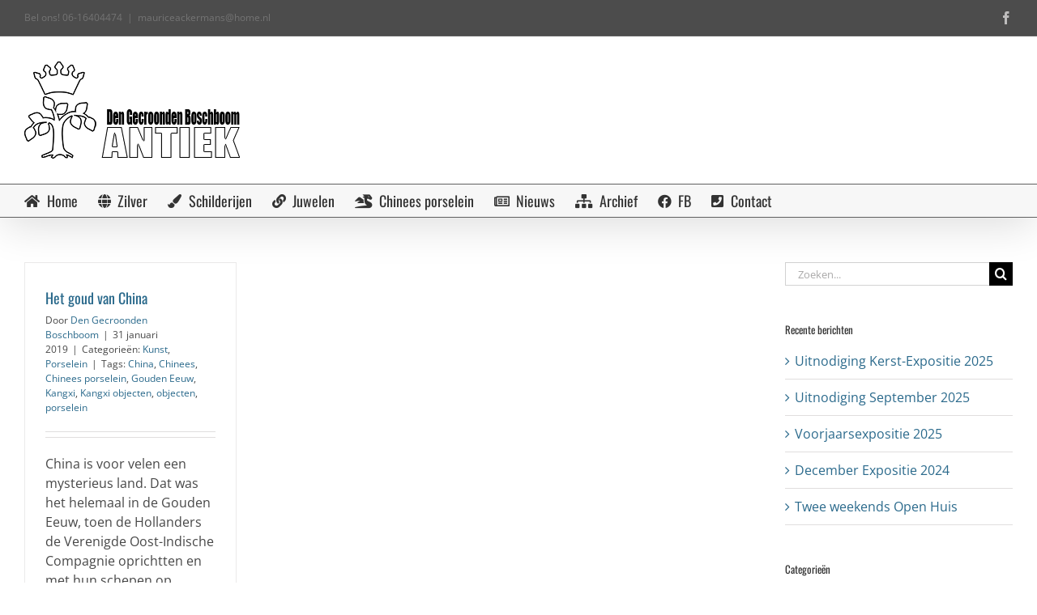

--- FILE ---
content_type: text/html; charset=UTF-8
request_url: https://antiek-boschboom.nl/tag/chinees/
body_size: 12580
content:
<!DOCTYPE html>
<html class="avada-html-layout-wide avada-html-header-position-top avada-html-is-archive avada-has-site-width-percent avada-is-100-percent-template avada-has-site-width-100-percent" lang="nl-NL" prefix="og: http://ogp.me/ns# fb: http://ogp.me/ns/fb#">
<head>
	<meta http-equiv="X-UA-Compatible" content="IE=edge" />
	<meta http-equiv="Content-Type" content="text/html; charset=utf-8"/>
	<meta name="viewport" content="width=device-width, initial-scale=1" />
	<meta name='robots' content='index, follow, max-image-preview:large, max-snippet:-1, max-video-preview:-1' />

	<!-- This site is optimized with the Yoast SEO plugin v26.8 - https://yoast.com/product/yoast-seo-wordpress/ -->
	<title>Chinees Archieven - Den Gecroonden Boschboom</title>
	<link rel="canonical" href="https://antiek-boschboom.nl/tag/chinees/" />
	<meta property="og:locale" content="nl_NL" />
	<meta property="og:type" content="article" />
	<meta property="og:title" content="Chinees Archieven - Den Gecroonden Boschboom" />
	<meta property="og:url" content="https://antiek-boschboom.nl/tag/chinees/" />
	<meta property="og:site_name" content="Den Gecroonden Boschboom" />
	<meta property="og:image" content="https://antiek-boschboom.nl/wp-content/uploads/2016/08/Antiek-Boschboom-Logo-220.png" />
	<meta property="og:image:width" content="532" />
	<meta property="og:image:height" content="240" />
	<meta property="og:image:type" content="image/png" />
	<meta name="twitter:card" content="summary_large_image" />
	<script type="application/ld+json" class="yoast-schema-graph">{"@context":"https://schema.org","@graph":[{"@type":"CollectionPage","@id":"https://antiek-boschboom.nl/tag/chinees/","url":"https://antiek-boschboom.nl/tag/chinees/","name":"Chinees Archieven - Den Gecroonden Boschboom","isPartOf":{"@id":"https://antiek-boschboom.nl/#website"},"primaryImageOfPage":{"@id":"https://antiek-boschboom.nl/tag/chinees/#primaryimage"},"image":{"@id":"https://antiek-boschboom.nl/tag/chinees/#primaryimage"},"thumbnailUrl":"https://antiek-boschboom.nl/wp-content/uploads/2016/08/antiek-boschboom-2016-001.jpg","breadcrumb":{"@id":"https://antiek-boschboom.nl/tag/chinees/#breadcrumb"},"inLanguage":"nl-NL"},{"@type":"ImageObject","inLanguage":"nl-NL","@id":"https://antiek-boschboom.nl/tag/chinees/#primaryimage","url":"https://antiek-boschboom.nl/wp-content/uploads/2016/08/antiek-boschboom-2016-001.jpg","contentUrl":"https://antiek-boschboom.nl/wp-content/uploads/2016/08/antiek-boschboom-2016-001.jpg","width":1280,"height":1059},{"@type":"BreadcrumbList","@id":"https://antiek-boschboom.nl/tag/chinees/#breadcrumb","itemListElement":[{"@type":"ListItem","position":1,"name":"Home","item":"https://antiek-boschboom.nl/"},{"@type":"ListItem","position":2,"name":"Chinees"}]},{"@type":"WebSite","@id":"https://antiek-boschboom.nl/#website","url":"https://antiek-boschboom.nl/","name":"Den Gecroonden Boschboom","description":"Den Gecroonden Boschboom Antiek","publisher":{"@id":"https://antiek-boschboom.nl/#organization"},"potentialAction":[{"@type":"SearchAction","target":{"@type":"EntryPoint","urlTemplate":"https://antiek-boschboom.nl/?s={search_term_string}"},"query-input":{"@type":"PropertyValueSpecification","valueRequired":true,"valueName":"search_term_string"}}],"inLanguage":"nl-NL"},{"@type":"Organization","@id":"https://antiek-boschboom.nl/#organization","name":"Den Gecroonden Boschboom Antiek","url":"https://antiek-boschboom.nl/","logo":{"@type":"ImageObject","inLanguage":"nl-NL","@id":"https://antiek-boschboom.nl/#/schema/logo/image/","url":"https://antiek-boschboom.nl/wp-content/uploads/2016/08/Antiek-Boschboom-Logo-220.png","contentUrl":"https://antiek-boschboom.nl/wp-content/uploads/2016/08/Antiek-Boschboom-Logo-220.png","width":532,"height":240,"caption":"Den Gecroonden Boschboom Antiek"},"image":{"@id":"https://antiek-boschboom.nl/#/schema/logo/image/"},"sameAs":["https://www.facebook.com/DenGecroondenBoschboomAntiek/"]}]}</script>
	<!-- / Yoast SEO plugin. -->



<link rel="alternate" type="application/rss+xml" title="Den Gecroonden Boschboom &raquo; feed" href="https://antiek-boschboom.nl/feed/" />
<link rel="alternate" type="application/rss+xml" title="Den Gecroonden Boschboom &raquo; reacties feed" href="https://antiek-boschboom.nl/comments/feed/" />
								<link rel="icon" href="https://antiek-boschboom.nl/wp-content/uploads/2016/08/Antiek-Boschboom-fav.png" type="image/png" />
		
					<!-- Apple Touch Icon -->
						<link rel="apple-touch-icon" sizes="180x180" href="https://antiek-boschboom.nl/wp-content/uploads/2016/08/Antiek-Boschboom-114.png" type="image/png">
		
					<!-- Android Icon -->
						<link rel="icon" sizes="192x192" href="https://antiek-boschboom.nl/wp-content/uploads/2016/08/Antiek-Boschboom-57.png" type="image/png">
		
					<!-- MS Edge Icon -->
						<meta name="msapplication-TileImage" content="https://antiek-boschboom.nl/wp-content/uploads/2016/08/Antiek-Boschboom-72.png" type="image/png">
				<link rel="alternate" type="application/rss+xml" title="Den Gecroonden Boschboom &raquo; Chinees tag feed" href="https://antiek-boschboom.nl/tag/chinees/feed/" />
				
		<meta property="og:locale" content="nl_NL"/>
		<meta property="og:type" content="article"/>
		<meta property="og:site_name" content="Den Gecroonden Boschboom"/>
		<meta property="og:title" content="Chinees Archieven - Den Gecroonden Boschboom"/>
				<meta property="og:url" content="https://antiek-boschboom.nl/het-goud-van-china/"/>
																				<meta property="og:image" content="https://antiek-boschboom.nl/wp-content/uploads/2016/08/antiek-boschboom-2016-001.jpg"/>
		<meta property="og:image:width" content="1280"/>
		<meta property="og:image:height" content="1059"/>
		<meta property="og:image:type" content="image/jpeg"/>
				<style id='wp-img-auto-sizes-contain-inline-css' type='text/css'>
img:is([sizes=auto i],[sizes^="auto," i]){contain-intrinsic-size:3000px 1500px}
/*# sourceURL=wp-img-auto-sizes-contain-inline-css */
</style>
<style id='wp-emoji-styles-inline-css' type='text/css'>

	img.wp-smiley, img.emoji {
		display: inline !important;
		border: none !important;
		box-shadow: none !important;
		height: 1em !important;
		width: 1em !important;
		margin: 0 0.07em !important;
		vertical-align: -0.1em !important;
		background: none !important;
		padding: 0 !important;
	}
/*# sourceURL=wp-emoji-styles-inline-css */
</style>
<link rel='stylesheet' id='fusion-dynamic-css-css' href='https://antiek-boschboom.nl/wp-content/uploads/fusion-styles/bdb8794523aa67d3a17d441017cd6b84.min.css?ver=3.14.2' type='text/css' media='all' />
<style id='rocket-lazyload-inline-css' type='text/css'>
.rll-youtube-player{position:relative;padding-bottom:56.23%;height:0;overflow:hidden;max-width:100%;}.rll-youtube-player:focus-within{outline: 2px solid currentColor;outline-offset: 5px;}.rll-youtube-player iframe{position:absolute;top:0;left:0;width:100%;height:100%;z-index:100;background:0 0}.rll-youtube-player img{bottom:0;display:block;left:0;margin:auto;max-width:100%;width:100%;position:absolute;right:0;top:0;border:none;height:auto;-webkit-transition:.4s all;-moz-transition:.4s all;transition:.4s all}.rll-youtube-player img:hover{-webkit-filter:brightness(75%)}.rll-youtube-player .play{height:100%;width:100%;left:0;top:0;position:absolute;background:url(https://antiek-boschboom.nl/wp-content/plugins/wp-rocket/assets/img/youtube.png) no-repeat center;background-color: transparent !important;cursor:pointer;border:none;}
/*# sourceURL=rocket-lazyload-inline-css */
</style>
<script type="text/javascript" src="https://antiek-boschboom.nl/wp-includes/js/jquery/jquery.min.js?ver=3.7.1" id="jquery-core-js"></script>
<script type="text/javascript" src="https://antiek-boschboom.nl/wp-includes/js/jquery/jquery-migrate.min.js?ver=3.4.1" id="jquery-migrate-js" data-rocket-defer defer></script>
<link rel="https://api.w.org/" href="https://antiek-boschboom.nl/wp-json/" /><link rel="alternate" title="JSON" type="application/json" href="https://antiek-boschboom.nl/wp-json/wp/v2/tags/14" /><link rel="EditURI" type="application/rsd+xml" title="RSD" href="https://antiek-boschboom.nl/xmlrpc.php?rsd" />
<meta name="generator" content="WordPress 6.9" />
<style type="text/css" id="css-fb-visibility">@media screen and (max-width: 640px){.fusion-no-small-visibility{display:none !important;}body .sm-text-align-center{text-align:center !important;}body .sm-text-align-left{text-align:left !important;}body .sm-text-align-right{text-align:right !important;}body .sm-text-align-justify{text-align:justify !important;}body .sm-flex-align-center{justify-content:center !important;}body .sm-flex-align-flex-start{justify-content:flex-start !important;}body .sm-flex-align-flex-end{justify-content:flex-end !important;}body .sm-mx-auto{margin-left:auto !important;margin-right:auto !important;}body .sm-ml-auto{margin-left:auto !important;}body .sm-mr-auto{margin-right:auto !important;}body .fusion-absolute-position-small{position:absolute;width:100%;}.awb-sticky.awb-sticky-small{ position: sticky; top: var(--awb-sticky-offset,0); }}@media screen and (min-width: 641px) and (max-width: 1024px){.fusion-no-medium-visibility{display:none !important;}body .md-text-align-center{text-align:center !important;}body .md-text-align-left{text-align:left !important;}body .md-text-align-right{text-align:right !important;}body .md-text-align-justify{text-align:justify !important;}body .md-flex-align-center{justify-content:center !important;}body .md-flex-align-flex-start{justify-content:flex-start !important;}body .md-flex-align-flex-end{justify-content:flex-end !important;}body .md-mx-auto{margin-left:auto !important;margin-right:auto !important;}body .md-ml-auto{margin-left:auto !important;}body .md-mr-auto{margin-right:auto !important;}body .fusion-absolute-position-medium{position:absolute;width:100%;}.awb-sticky.awb-sticky-medium{ position: sticky; top: var(--awb-sticky-offset,0); }}@media screen and (min-width: 1025px){.fusion-no-large-visibility{display:none !important;}body .lg-text-align-center{text-align:center !important;}body .lg-text-align-left{text-align:left !important;}body .lg-text-align-right{text-align:right !important;}body .lg-text-align-justify{text-align:justify !important;}body .lg-flex-align-center{justify-content:center !important;}body .lg-flex-align-flex-start{justify-content:flex-start !important;}body .lg-flex-align-flex-end{justify-content:flex-end !important;}body .lg-mx-auto{margin-left:auto !important;margin-right:auto !important;}body .lg-ml-auto{margin-left:auto !important;}body .lg-mr-auto{margin-right:auto !important;}body .fusion-absolute-position-large{position:absolute;width:100%;}.awb-sticky.awb-sticky-large{ position: sticky; top: var(--awb-sticky-offset,0); }}</style>		<script type="text/javascript">
			var doc = document.documentElement;
			doc.setAttribute( 'data-useragent', navigator.userAgent );
		</script>
		<noscript><style id="rocket-lazyload-nojs-css">.rll-youtube-player, [data-lazy-src]{display:none !important;}</style></noscript>
	<style id='global-styles-inline-css' type='text/css'>
:root{--wp--preset--aspect-ratio--square: 1;--wp--preset--aspect-ratio--4-3: 4/3;--wp--preset--aspect-ratio--3-4: 3/4;--wp--preset--aspect-ratio--3-2: 3/2;--wp--preset--aspect-ratio--2-3: 2/3;--wp--preset--aspect-ratio--16-9: 16/9;--wp--preset--aspect-ratio--9-16: 9/16;--wp--preset--color--black: #000000;--wp--preset--color--cyan-bluish-gray: #abb8c3;--wp--preset--color--white: #ffffff;--wp--preset--color--pale-pink: #f78da7;--wp--preset--color--vivid-red: #cf2e2e;--wp--preset--color--luminous-vivid-orange: #ff6900;--wp--preset--color--luminous-vivid-amber: #fcb900;--wp--preset--color--light-green-cyan: #7bdcb5;--wp--preset--color--vivid-green-cyan: #00d084;--wp--preset--color--pale-cyan-blue: #8ed1fc;--wp--preset--color--vivid-cyan-blue: #0693e3;--wp--preset--color--vivid-purple: #9b51e0;--wp--preset--color--awb-color-1: rgba(255,255,255,1);--wp--preset--color--awb-color-2: rgba(246,246,246,1);--wp--preset--color--awb-color-3: rgba(235,234,234,1);--wp--preset--color--awb-color-4: rgba(224,222,222,1);--wp--preset--color--awb-color-5: rgba(160,206,78,1);--wp--preset--color--awb-color-6: rgba(116,116,116,1);--wp--preset--color--awb-color-7: rgba(76,76,76,1);--wp--preset--color--awb-color-8: rgba(51,51,51,1);--wp--preset--color--awb-color-custom-10: rgba(235,234,234,0.8);--wp--preset--color--awb-color-custom-11: rgba(232,232,232,1);--wp--preset--color--awb-color-custom-12: rgba(190,189,189,1);--wp--preset--color--awb-color-custom-13: rgba(71,71,71,1);--wp--preset--color--awb-color-custom-14: rgba(221,221,221,1);--wp--preset--color--awb-color-custom-15: rgba(54,56,57,1);--wp--preset--gradient--vivid-cyan-blue-to-vivid-purple: linear-gradient(135deg,rgb(6,147,227) 0%,rgb(155,81,224) 100%);--wp--preset--gradient--light-green-cyan-to-vivid-green-cyan: linear-gradient(135deg,rgb(122,220,180) 0%,rgb(0,208,130) 100%);--wp--preset--gradient--luminous-vivid-amber-to-luminous-vivid-orange: linear-gradient(135deg,rgb(252,185,0) 0%,rgb(255,105,0) 100%);--wp--preset--gradient--luminous-vivid-orange-to-vivid-red: linear-gradient(135deg,rgb(255,105,0) 0%,rgb(207,46,46) 100%);--wp--preset--gradient--very-light-gray-to-cyan-bluish-gray: linear-gradient(135deg,rgb(238,238,238) 0%,rgb(169,184,195) 100%);--wp--preset--gradient--cool-to-warm-spectrum: linear-gradient(135deg,rgb(74,234,220) 0%,rgb(151,120,209) 20%,rgb(207,42,186) 40%,rgb(238,44,130) 60%,rgb(251,105,98) 80%,rgb(254,248,76) 100%);--wp--preset--gradient--blush-light-purple: linear-gradient(135deg,rgb(255,206,236) 0%,rgb(152,150,240) 100%);--wp--preset--gradient--blush-bordeaux: linear-gradient(135deg,rgb(254,205,165) 0%,rgb(254,45,45) 50%,rgb(107,0,62) 100%);--wp--preset--gradient--luminous-dusk: linear-gradient(135deg,rgb(255,203,112) 0%,rgb(199,81,192) 50%,rgb(65,88,208) 100%);--wp--preset--gradient--pale-ocean: linear-gradient(135deg,rgb(255,245,203) 0%,rgb(182,227,212) 50%,rgb(51,167,181) 100%);--wp--preset--gradient--electric-grass: linear-gradient(135deg,rgb(202,248,128) 0%,rgb(113,206,126) 100%);--wp--preset--gradient--midnight: linear-gradient(135deg,rgb(2,3,129) 0%,rgb(40,116,252) 100%);--wp--preset--font-size--small: 12px;--wp--preset--font-size--medium: 20px;--wp--preset--font-size--large: 24px;--wp--preset--font-size--x-large: 42px;--wp--preset--font-size--normal: 16px;--wp--preset--font-size--xlarge: 32px;--wp--preset--font-size--huge: 48px;--wp--preset--spacing--20: 0.44rem;--wp--preset--spacing--30: 0.67rem;--wp--preset--spacing--40: 1rem;--wp--preset--spacing--50: 1.5rem;--wp--preset--spacing--60: 2.25rem;--wp--preset--spacing--70: 3.38rem;--wp--preset--spacing--80: 5.06rem;--wp--preset--shadow--natural: 6px 6px 9px rgba(0, 0, 0, 0.2);--wp--preset--shadow--deep: 12px 12px 50px rgba(0, 0, 0, 0.4);--wp--preset--shadow--sharp: 6px 6px 0px rgba(0, 0, 0, 0.2);--wp--preset--shadow--outlined: 6px 6px 0px -3px rgb(255, 255, 255), 6px 6px rgb(0, 0, 0);--wp--preset--shadow--crisp: 6px 6px 0px rgb(0, 0, 0);}:where(.is-layout-flex){gap: 0.5em;}:where(.is-layout-grid){gap: 0.5em;}body .is-layout-flex{display: flex;}.is-layout-flex{flex-wrap: wrap;align-items: center;}.is-layout-flex > :is(*, div){margin: 0;}body .is-layout-grid{display: grid;}.is-layout-grid > :is(*, div){margin: 0;}:where(.wp-block-columns.is-layout-flex){gap: 2em;}:where(.wp-block-columns.is-layout-grid){gap: 2em;}:where(.wp-block-post-template.is-layout-flex){gap: 1.25em;}:where(.wp-block-post-template.is-layout-grid){gap: 1.25em;}.has-black-color{color: var(--wp--preset--color--black) !important;}.has-cyan-bluish-gray-color{color: var(--wp--preset--color--cyan-bluish-gray) !important;}.has-white-color{color: var(--wp--preset--color--white) !important;}.has-pale-pink-color{color: var(--wp--preset--color--pale-pink) !important;}.has-vivid-red-color{color: var(--wp--preset--color--vivid-red) !important;}.has-luminous-vivid-orange-color{color: var(--wp--preset--color--luminous-vivid-orange) !important;}.has-luminous-vivid-amber-color{color: var(--wp--preset--color--luminous-vivid-amber) !important;}.has-light-green-cyan-color{color: var(--wp--preset--color--light-green-cyan) !important;}.has-vivid-green-cyan-color{color: var(--wp--preset--color--vivid-green-cyan) !important;}.has-pale-cyan-blue-color{color: var(--wp--preset--color--pale-cyan-blue) !important;}.has-vivid-cyan-blue-color{color: var(--wp--preset--color--vivid-cyan-blue) !important;}.has-vivid-purple-color{color: var(--wp--preset--color--vivid-purple) !important;}.has-black-background-color{background-color: var(--wp--preset--color--black) !important;}.has-cyan-bluish-gray-background-color{background-color: var(--wp--preset--color--cyan-bluish-gray) !important;}.has-white-background-color{background-color: var(--wp--preset--color--white) !important;}.has-pale-pink-background-color{background-color: var(--wp--preset--color--pale-pink) !important;}.has-vivid-red-background-color{background-color: var(--wp--preset--color--vivid-red) !important;}.has-luminous-vivid-orange-background-color{background-color: var(--wp--preset--color--luminous-vivid-orange) !important;}.has-luminous-vivid-amber-background-color{background-color: var(--wp--preset--color--luminous-vivid-amber) !important;}.has-light-green-cyan-background-color{background-color: var(--wp--preset--color--light-green-cyan) !important;}.has-vivid-green-cyan-background-color{background-color: var(--wp--preset--color--vivid-green-cyan) !important;}.has-pale-cyan-blue-background-color{background-color: var(--wp--preset--color--pale-cyan-blue) !important;}.has-vivid-cyan-blue-background-color{background-color: var(--wp--preset--color--vivid-cyan-blue) !important;}.has-vivid-purple-background-color{background-color: var(--wp--preset--color--vivid-purple) !important;}.has-black-border-color{border-color: var(--wp--preset--color--black) !important;}.has-cyan-bluish-gray-border-color{border-color: var(--wp--preset--color--cyan-bluish-gray) !important;}.has-white-border-color{border-color: var(--wp--preset--color--white) !important;}.has-pale-pink-border-color{border-color: var(--wp--preset--color--pale-pink) !important;}.has-vivid-red-border-color{border-color: var(--wp--preset--color--vivid-red) !important;}.has-luminous-vivid-orange-border-color{border-color: var(--wp--preset--color--luminous-vivid-orange) !important;}.has-luminous-vivid-amber-border-color{border-color: var(--wp--preset--color--luminous-vivid-amber) !important;}.has-light-green-cyan-border-color{border-color: var(--wp--preset--color--light-green-cyan) !important;}.has-vivid-green-cyan-border-color{border-color: var(--wp--preset--color--vivid-green-cyan) !important;}.has-pale-cyan-blue-border-color{border-color: var(--wp--preset--color--pale-cyan-blue) !important;}.has-vivid-cyan-blue-border-color{border-color: var(--wp--preset--color--vivid-cyan-blue) !important;}.has-vivid-purple-border-color{border-color: var(--wp--preset--color--vivid-purple) !important;}.has-vivid-cyan-blue-to-vivid-purple-gradient-background{background: var(--wp--preset--gradient--vivid-cyan-blue-to-vivid-purple) !important;}.has-light-green-cyan-to-vivid-green-cyan-gradient-background{background: var(--wp--preset--gradient--light-green-cyan-to-vivid-green-cyan) !important;}.has-luminous-vivid-amber-to-luminous-vivid-orange-gradient-background{background: var(--wp--preset--gradient--luminous-vivid-amber-to-luminous-vivid-orange) !important;}.has-luminous-vivid-orange-to-vivid-red-gradient-background{background: var(--wp--preset--gradient--luminous-vivid-orange-to-vivid-red) !important;}.has-very-light-gray-to-cyan-bluish-gray-gradient-background{background: var(--wp--preset--gradient--very-light-gray-to-cyan-bluish-gray) !important;}.has-cool-to-warm-spectrum-gradient-background{background: var(--wp--preset--gradient--cool-to-warm-spectrum) !important;}.has-blush-light-purple-gradient-background{background: var(--wp--preset--gradient--blush-light-purple) !important;}.has-blush-bordeaux-gradient-background{background: var(--wp--preset--gradient--blush-bordeaux) !important;}.has-luminous-dusk-gradient-background{background: var(--wp--preset--gradient--luminous-dusk) !important;}.has-pale-ocean-gradient-background{background: var(--wp--preset--gradient--pale-ocean) !important;}.has-electric-grass-gradient-background{background: var(--wp--preset--gradient--electric-grass) !important;}.has-midnight-gradient-background{background: var(--wp--preset--gradient--midnight) !important;}.has-small-font-size{font-size: var(--wp--preset--font-size--small) !important;}.has-medium-font-size{font-size: var(--wp--preset--font-size--medium) !important;}.has-large-font-size{font-size: var(--wp--preset--font-size--large) !important;}.has-x-large-font-size{font-size: var(--wp--preset--font-size--x-large) !important;}
/*# sourceURL=global-styles-inline-css */
</style>
<meta name="generator" content="WP Rocket 3.20.3" data-wpr-features="wpr_defer_js wpr_lazyload_images wpr_lazyload_iframes wpr_preload_links wpr_desktop" /></head>

<body class="archive tag tag-chinees tag-14 wp-theme-Avada has-sidebar fusion-image-hovers fusion-pagination-sizing fusion-button_type-flat fusion-button_span-no fusion-button_gradient-linear avada-image-rollover-circle-yes avada-image-rollover-no fusion-body ltr fusion-sticky-header no-tablet-sticky-header no-mobile-sticky-header no-mobile-slidingbar no-desktop-totop no-mobile-totop fusion-disable-outline fusion-sub-menu-fade mobile-logo-pos-left layout-wide-mode avada-has-boxed-modal-shadow-none layout-scroll-offset-full avada-has-zero-margin-offset-top fusion-top-header menu-text-align-left mobile-menu-design-modern fusion-show-pagination-text fusion-header-layout-v5 avada-responsive avada-footer-fx-parallax-effect avada-menu-highlight-style-arrow fusion-search-form-classic fusion-main-menu-search-dropdown fusion-avatar-square avada-sticky-shrinkage avada-dropdown-styles avada-blog-layout-grid avada-blog-archive-layout-grid avada-header-shadow-yes avada-menu-icon-position-left avada-has-megamenu-shadow avada-has-mainmenu-dropdown-divider avada-has-breadcrumb-mobile-hidden avada-has-titlebar-hide avada-has-pagination-padding avada-flyout-menu-direction-fade avada-ec-views-v1" data-awb-post-id="454">
		<a class="skip-link screen-reader-text" href="#content">Ga naar inhoud</a>

	<div data-rocket-location-hash="1bedd667ccdb0f2ae6123868cb70086e" id="boxed-wrapper">
		
		<div data-rocket-location-hash="c748e83a99a8efa38397a49b963eb39a" id="wrapper" class="fusion-wrapper">
			<div data-rocket-location-hash="30e21cd0d1ab48664f94f36d4ec80340" id="home" style="position:relative;top:-1px;"></div>
							
					
			<header data-rocket-location-hash="5b98886da27e98e84f337f21a1a8055d" class="fusion-header-wrapper fusion-header-shadow">
				<div class="fusion-header-v5 fusion-logo-alignment fusion-logo-left fusion-sticky-menu- fusion-sticky-logo- fusion-mobile-logo- fusion-sticky-menu-only fusion-header-menu-align-left fusion-mobile-menu-design-modern">
					
<div class="fusion-secondary-header">
	<div class="fusion-row">
					<div class="fusion-alignleft">
				<div class="fusion-contact-info"><span class="fusion-contact-info-phone-number">Bel ons! 06-16404474</span><span class="fusion-header-separator">|</span><span class="fusion-contact-info-email-address"><a href="mailto:ma&#117;r&#105;c&#101;a&#99;&#107;&#101;&#114;m&#97;n&#115;&#64;home.n&#108;">ma&#117;r&#105;c&#101;a&#99;&#107;&#101;&#114;m&#97;n&#115;&#64;home.n&#108;</a></span></div>			</div>
							<div class="fusion-alignright">
				<div class="fusion-social-links-header"><div class="fusion-social-networks"><div class="fusion-social-networks-wrapper"><a  class="fusion-social-network-icon fusion-tooltip fusion-facebook awb-icon-facebook" style data-placement="bottom" data-title="Facebook" data-toggle="tooltip" title="Facebook" href="https://www.facebook.com/DenGecroondenBoschboomAntiek/" target="_blank" rel="noreferrer"><span class="screen-reader-text">Facebook</span></a></div></div></div>			</div>
			</div>
</div>
<div class="fusion-header-sticky-height"></div>
<div class="fusion-sticky-header-wrapper"> <!-- start fusion sticky header wrapper -->
	<div class="fusion-header">
		<div class="fusion-row">
							<div class="fusion-logo" data-margin-top="31px" data-margin-bottom="31px" data-margin-left="0px" data-margin-right="0px">
			<a class="fusion-logo-link"  href="https://antiek-boschboom.nl/" >

						<!-- standard logo -->
			<img src="data:image/svg+xml,%3Csvg%20xmlns='http://www.w3.org/2000/svg'%20viewBox='0%200%20266%20120'%3E%3C/svg%3E" data-lazy-srcset="https://antiek-boschboom.nl/wp-content/uploads/2016/08/Antiek-Boschboom-Logo-120.png 1x, https://antiek-boschboom.nl/wp-content/uploads/2016/08/Antiek-Boschboom-Logo-220.png 2x" width="266" height="120" style="max-height:120px;height:auto;" alt="Den Gecroonden Boschboom Logo" data-retina_logo_url="https://antiek-boschboom.nl/wp-content/uploads/2016/08/Antiek-Boschboom-Logo-220.png" class="fusion-standard-logo" data-lazy-src="https://antiek-boschboom.nl/wp-content/uploads/2016/08/Antiek-Boschboom-Logo-120.png" /><noscript><img src="https://antiek-boschboom.nl/wp-content/uploads/2016/08/Antiek-Boschboom-Logo-120.png" srcset="https://antiek-boschboom.nl/wp-content/uploads/2016/08/Antiek-Boschboom-Logo-120.png 1x, https://antiek-boschboom.nl/wp-content/uploads/2016/08/Antiek-Boschboom-Logo-220.png 2x" width="266" height="120" style="max-height:120px;height:auto;" alt="Den Gecroonden Boschboom Logo" data-retina_logo_url="https://antiek-boschboom.nl/wp-content/uploads/2016/08/Antiek-Boschboom-Logo-220.png" class="fusion-standard-logo" /></noscript>

			
					</a>
		</div>
								<div class="fusion-mobile-menu-icons">
							<a href="#" class="fusion-icon awb-icon-bars" aria-label="Toggle mobile menu" aria-expanded="false"></a>
		
		
		
			</div>
			
					</div>
	</div>
	<div class="fusion-secondary-main-menu">
		<div class="fusion-row">
			<nav class="fusion-main-menu" aria-label="Main Menu"><ul id="menu-main" class="fusion-menu"><li  id="menu-item-23"  class="menu-item menu-item-type-post_type menu-item-object-page menu-item-home menu-item-23"  data-item-id="23"><a  href="https://antiek-boschboom.nl/" class="fusion-flex-link fusion-arrow-highlight"><span class="fusion-megamenu-icon"><i class="glyphicon fa-home fas" aria-hidden="true"></i></span><span class="menu-text">Home<span class="fusion-arrow-svg"><svg height="20px" width="30px">
					<path d="M0 0 L15 20 L30 0 Z" fill="rgb(255,255,255)" class="header_border_color_stroke" stroke-width="1"/>
					</svg></span></span></a></li><li  id="menu-item-47"  class="menu-item menu-item-type-post_type menu-item-object-page menu-item-47"  data-item-id="47"><a  href="https://antiek-boschboom.nl/zilver/" class="fusion-flex-link fusion-arrow-highlight"><span class="fusion-megamenu-icon"><i class="glyphicon fa-globe fas" aria-hidden="true"></i></span><span class="menu-text">Zilver<span class="fusion-arrow-svg"><svg height="20px" width="30px">
					<path d="M0 0 L15 20 L30 0 Z" fill="rgb(255,255,255)" class="header_border_color_stroke" stroke-width="1"/>
					</svg></span></span></a></li><li  id="menu-item-46"  class="menu-item menu-item-type-post_type menu-item-object-page menu-item-46"  data-item-id="46"><a  href="https://antiek-boschboom.nl/schilderijen/" class="fusion-flex-link fusion-arrow-highlight"><span class="fusion-megamenu-icon"><i class="glyphicon fa-paint-brush fas" aria-hidden="true"></i></span><span class="menu-text">Schilderijen<span class="fusion-arrow-svg"><svg height="20px" width="30px">
					<path d="M0 0 L15 20 L30 0 Z" fill="rgb(255,255,255)" class="header_border_color_stroke" stroke-width="1"/>
					</svg></span></span></a></li><li  id="menu-item-45"  class="menu-item menu-item-type-post_type menu-item-object-page menu-item-45"  data-item-id="45"><a  href="https://antiek-boschboom.nl/juwelen/" class="fusion-flex-link fusion-arrow-highlight"><span class="fusion-megamenu-icon"><i class="glyphicon fa-link fas" aria-hidden="true"></i></span><span class="menu-text">Juwelen<span class="fusion-arrow-svg"><svg height="20px" width="30px">
					<path d="M0 0 L15 20 L30 0 Z" fill="rgb(255,255,255)" class="header_border_color_stroke" stroke-width="1"/>
					</svg></span></span></a></li><li  id="menu-item-44"  class="menu-item menu-item-type-post_type menu-item-object-page menu-item-44"  data-item-id="44"><a  href="https://antiek-boschboom.nl/chinees-porselein/" class="fusion-flex-link fusion-arrow-highlight"><span class="fusion-megamenu-icon"><i class="glyphicon fa-dragon fas" aria-hidden="true"></i></span><span class="menu-text">Chinees porselein<span class="fusion-arrow-svg"><svg height="20px" width="30px">
					<path d="M0 0 L15 20 L30 0 Z" fill="rgb(255,255,255)" class="header_border_color_stroke" stroke-width="1"/>
					</svg></span></span></a></li><li  id="menu-item-443"  class="menu-item menu-item-type-post_type menu-item-object-page menu-item-443"  data-item-id="443"><a  href="https://antiek-boschboom.nl/kunst-nieuws/" class="fusion-flex-link fusion-arrow-highlight"><span class="fusion-megamenu-icon"><i class="glyphicon fa-newspaper far" aria-hidden="true"></i></span><span class="menu-text">Nieuws<span class="fusion-arrow-svg"><svg height="20px" width="30px">
					<path d="M0 0 L15 20 L30 0 Z" fill="rgb(255,255,255)" class="header_border_color_stroke" stroke-width="1"/>
					</svg></span></span></a></li><li  id="menu-item-326"  class="menu-item menu-item-type-post_type menu-item-object-page menu-item-326"  data-item-id="326"><a  href="https://antiek-boschboom.nl/archief/" class="fusion-flex-link fusion-arrow-highlight"><span class="fusion-megamenu-icon"><i class="glyphicon fa-sitemap fas" aria-hidden="true"></i></span><span class="menu-text">Archief<span class="fusion-arrow-svg"><svg height="20px" width="30px">
					<path d="M0 0 L15 20 L30 0 Z" fill="rgb(255,255,255)" class="header_border_color_stroke" stroke-width="1"/>
					</svg></span></span></a></li><li  id="menu-item-428"  class="menu-item menu-item-type-custom menu-item-object-custom menu-item-428"  data-item-id="428"><a  target="_blank" rel="noopener noreferrer" href="https://www.facebook.com/DenGecroondenBoschboomAntiek/" class="fusion-flex-link fusion-arrow-highlight"><span class="fusion-megamenu-icon"><i class="glyphicon fa-facebook fab" aria-hidden="true"></i></span><span class="menu-text">FB<span class="fusion-arrow-svg"><svg height="20px" width="30px">
					<path d="M0 0 L15 20 L30 0 Z" fill="rgb(255,255,255)" class="header_border_color_stroke" stroke-width="1"/>
					</svg></span></span></a></li><li  id="menu-item-22"  class="menu-item menu-item-type-post_type menu-item-object-page menu-item-22"  data-item-id="22"><a  href="https://antiek-boschboom.nl/contact/" class="fusion-flex-link fusion-arrow-highlight"><span class="fusion-megamenu-icon"><i class="glyphicon fa-phone-square fas" aria-hidden="true"></i></span><span class="menu-text">Contact<span class="fusion-arrow-svg"><svg height="20px" width="30px">
					<path d="M0 0 L15 20 L30 0 Z" fill="rgb(255,255,255)" class="header_border_color_stroke" stroke-width="1"/>
					</svg></span></span></a></li></ul></nav>
<nav class="fusion-mobile-nav-holder fusion-mobile-menu-text-align-left" aria-label="Main Menu Mobile"></nav>

					</div>
	</div>
</div> <!-- end fusion sticky header wrapper -->
				</div>
				<div class="fusion-clearfix"></div>
			</header>
								
							<div data-rocket-location-hash="ae09952dcb51da4b7e7510d1894525f4" id="sliders-container" class="fusion-slider-visibility">
					</div>
				
					
							
			
						<main data-rocket-location-hash="c0b0263996e1af8fef4db43d347892e9" id="main" class="clearfix width-100">
				<div class="fusion-row" style="max-width:100%;">
<section id="content" class="" style="float: left;">
	
	<div id="posts-container" class="fusion-blog-archive fusion-blog-layout-grid-wrapper fusion-clearfix">
	<div class="fusion-posts-container fusion-blog-layout-grid fusion-blog-layout-grid-3 isotope fusion-blog-pagination fusion-blog-no-images " data-pages="1">
		
		
													<article id="post-454" class="fusion-post-grid  post fusion-clearfix post-454 type-post status-publish format-standard has-post-thumbnail hentry category-kunst category-porselein tag-china tag-chinees tag-chinees-porselein tag-gouden-eeuw tag-kangxi tag-kangxi-objecten tag-objecten tag-porselein">
														<div class="fusion-post-wrapper">
				
				
				
				
														<div class="fusion-post-content-wrapper">
				
				
				<div class="fusion-post-content post-content">
					<h2 class="entry-title fusion-post-title"><a href="https://antiek-boschboom.nl/het-goud-van-china/">Het goud van China</a></h2>
																<p class="fusion-single-line-meta">Door <span class="vcard"><span class="fn"><a href="https://antiek-boschboom.nl/author/dengecroondenboschboom/" title="Berichten van Den Gecroonden Boschboom" rel="author">Den Gecroonden Boschboom</a></span></span><span class="fusion-inline-sep">|</span><span class="updated rich-snippet-hidden">2019-01-31T15:25:46+01:00</span><span>31 januari 2019</span><span class="fusion-inline-sep">|</span>Categorieën: <a href="https://antiek-boschboom.nl/category/kunst/" rel="category tag">Kunst</a>, <a href="https://antiek-boschboom.nl/category/porselein/" rel="category tag">Porselein</a><span class="fusion-inline-sep">|</span><span class="meta-tags">Tags: <a href="https://antiek-boschboom.nl/tag/china/" rel="tag">China</a>, <a href="https://antiek-boschboom.nl/tag/chinees/" rel="tag">Chinees</a>, <a href="https://antiek-boschboom.nl/tag/chinees-porselein/" rel="tag">Chinees porselein</a>, <a href="https://antiek-boschboom.nl/tag/gouden-eeuw/" rel="tag">Gouden Eeuw</a>, <a href="https://antiek-boschboom.nl/tag/kangxi/" rel="tag">Kangxi</a>, <a href="https://antiek-boschboom.nl/tag/kangxi-objecten/" rel="tag">Kangxi objecten</a>, <a href="https://antiek-boschboom.nl/tag/objecten/" rel="tag">objecten</a>, <a href="https://antiek-boschboom.nl/tag/porselein/" rel="tag">porselein</a></span><span class="fusion-inline-sep">|</span></p>
																										<div class="fusion-content-sep sep-double sep-solid"></div>
						
					
					<div class="fusion-post-content-container">
						<p>   China is voor velen een mysterieus land. Dat was het helemaal in de Gouden Eeuw, toen de Hollanders de Verenigde Oost-Indische Compagnie oprichtten en met hun schepen op ontdekkingsreis (lees op handelsreis) gingen en in een totaal nieuwe wereld terecht kwamen. Al enkele eeuwen eerder had Marco Polo via de Zijderoute vanuit <a href="https://antiek-boschboom.nl/het-goud-van-china/"> [...]</a></p>					</div>
				</div>

				
																																		
									</div>
				
									</div>
							</article>

			
		
		
	</div>

			</div>
</section>
<aside id="sidebar" class="sidebar fusion-widget-area fusion-content-widget-area fusion-sidebar-right fusion-blogsidebar" style="float: right;" data="">
											
					<section id="search-2" class="widget widget_search">		<form role="search" class="searchform fusion-search-form  fusion-search-form-classic" method="get" action="https://antiek-boschboom.nl/">
			<div class="fusion-search-form-content">

				
				<div class="fusion-search-field search-field">
					<label><span class="screen-reader-text">Zoeken naar:</span>
													<input type="search" value="" name="s" class="s" placeholder="Zoeken..." required aria-required="true" aria-label="Zoeken..."/>
											</label>
				</div>
				<div class="fusion-search-button search-button">
					<input type="submit" class="fusion-search-submit searchsubmit" aria-label="Zoeken" value="&#xf002;" />
									</div>

				
			</div>


			
		</form>
		</section>
		<section id="recent-posts-2" class="widget widget_recent_entries">
		<div class="heading"><h4 class="widget-title">Recente berichten</h4></div>
		<ul>
											<li>
					<a href="https://antiek-boschboom.nl/uitnodiging-kerst-expositie-2025/">Uitnodiging Kerst-Expositie 2025</a>
									</li>
											<li>
					<a href="https://antiek-boschboom.nl/uitnodiging-september-2025/">Uitnodiging September 2025</a>
									</li>
											<li>
					<a href="https://antiek-boschboom.nl/voorjaarsexpositie-2025/">Voorjaarsexpositie 2025</a>
									</li>
											<li>
					<a href="https://antiek-boschboom.nl/december-expositie-2024/">December Expositie 2024</a>
									</li>
											<li>
					<a href="https://antiek-boschboom.nl/twee-weekends-open-huis/">Twee weekends Open Huis</a>
									</li>
					</ul>

		</section><section id="categories-2" class="widget widget_categories"><div class="heading"><h4 class="widget-title">Categorieën</h4></div>
			<ul>
					<li class="cat-item cat-item-5"><a href="https://antiek-boschboom.nl/category/kunst/">Kunst</a>
</li>
	<li class="cat-item cat-item-16"><a href="https://antiek-boschboom.nl/category/porselein/">Porselein</a>
</li>
	<li class="cat-item cat-item-4"><a href="https://antiek-boschboom.nl/category/schilders/">Schilders</a>
</li>
	<li class="cat-item cat-item-22"><a href="https://antiek-boschboom.nl/category/sieraad/">Sieraad</a>
</li>
	<li class="cat-item cat-item-24"><a href="https://antiek-boschboom.nl/category/zilver/">Zilver</a>
</li>
			</ul>

			</section><section id="archives-2" class="widget widget_archive"><div class="heading"><h4 class="widget-title">Archieven</h4></div>
			<ul>
					<li><a href='https://antiek-boschboom.nl/2025/12/'>december 2025</a></li>
	<li><a href='https://antiek-boschboom.nl/2025/09/'>september 2025</a></li>
	<li><a href='https://antiek-boschboom.nl/2025/05/'>mei 2025</a></li>
	<li><a href='https://antiek-boschboom.nl/2024/12/'>december 2024</a></li>
	<li><a href='https://antiek-boschboom.nl/2024/09/'>september 2024</a></li>
	<li><a href='https://antiek-boschboom.nl/2024/04/'>april 2024</a></li>
	<li><a href='https://antiek-boschboom.nl/2023/12/'>december 2023</a></li>
	<li><a href='https://antiek-boschboom.nl/2023/09/'>september 2023</a></li>
	<li><a href='https://antiek-boschboom.nl/2023/04/'>april 2023</a></li>
	<li><a href='https://antiek-boschboom.nl/2022/11/'>november 2022</a></li>
	<li><a href='https://antiek-boschboom.nl/2022/09/'>september 2022</a></li>
	<li><a href='https://antiek-boschboom.nl/2022/03/'>maart 2022</a></li>
	<li><a href='https://antiek-boschboom.nl/2021/12/'>december 2021</a></li>
	<li><a href='https://antiek-boschboom.nl/2021/09/'>september 2021</a></li>
	<li><a href='https://antiek-boschboom.nl/2021/06/'>juni 2021</a></li>
	<li><a href='https://antiek-boschboom.nl/2020/12/'>december 2020</a></li>
	<li><a href='https://antiek-boschboom.nl/2020/09/'>september 2020</a></li>
	<li><a href='https://antiek-boschboom.nl/2020/05/'>mei 2020</a></li>
	<li><a href='https://antiek-boschboom.nl/2020/03/'>maart 2020</a></li>
	<li><a href='https://antiek-boschboom.nl/2020/01/'>januari 2020</a></li>
	<li><a href='https://antiek-boschboom.nl/2019/11/'>november 2019</a></li>
	<li><a href='https://antiek-boschboom.nl/2019/09/'>september 2019</a></li>
	<li><a href='https://antiek-boschboom.nl/2019/08/'>augustus 2019</a></li>
	<li><a href='https://antiek-boschboom.nl/2019/06/'>juni 2019</a></li>
	<li><a href='https://antiek-boschboom.nl/2019/05/'>mei 2019</a></li>
	<li><a href='https://antiek-boschboom.nl/2019/04/'>april 2019</a></li>
	<li><a href='https://antiek-boschboom.nl/2019/01/'>januari 2019</a></li>
			</ul>

			</section>			</aside>
						
					</div>  <!-- fusion-row -->
				</main>  <!-- #main -->
				
				
								
					
		<div data-rocket-location-hash="da726200eb95213ed2086c5f40f65c9e" class="fusion-footer fusion-footer-parallax">
				
	
	<footer id="footer" class="fusion-footer-copyright-area fusion-footer-copyright-center">
		<div class="fusion-row">
			<div class="fusion-copyright-content">

				<div class="fusion-copyright-notice">
		<div>
		© <script>document.write(new Date().getFullYear());</script> <b>Den Gecroonden Boschboom</b> | All Rights Reserved | by: <a href="https://berart.nl/" title="WordPress Hosting Social Media">Ber|Art WordPress SEO</a>	</div>
</div>
<div class="fusion-social-links-footer">
	<div class="fusion-social-networks boxed-icons"><div class="fusion-social-networks-wrapper"><a  class="fusion-social-network-icon fusion-tooltip fusion-facebook awb-icon-facebook" style title="Facebook" href="https://www.facebook.com/DenGecroondenBoschboomAntiek/" target="_blank" rel="noreferrer"><span class="screen-reader-text">Facebook</span></a></div></div></div>

			</div> <!-- fusion-fusion-copyright-content -->
		</div> <!-- fusion-row -->
	</footer> <!-- #footer -->
		</div> <!-- fusion-footer -->

		
																</div> <!-- wrapper -->
		</div> <!-- #boxed-wrapper -->
				<a class="fusion-one-page-text-link fusion-page-load-link" tabindex="-1" href="#" aria-hidden="true">Page load link</a>

		<div class="avada-footer-scripts">
			<script type="speculationrules">
{"prefetch":[{"source":"document","where":{"and":[{"href_matches":"/*"},{"not":{"href_matches":["/wp-*.php","/wp-admin/*","/wp-content/uploads/*","/wp-content/*","/wp-content/plugins/*","/wp-content/themes/Avada/*","/*\\?(.+)"]}},{"not":{"selector_matches":"a[rel~=\"nofollow\"]"}},{"not":{"selector_matches":".no-prefetch, .no-prefetch a"}}]},"eagerness":"conservative"}]}
</script>
<script type="text/javascript" id="rocket-browser-checker-js-after">
/* <![CDATA[ */
"use strict";var _createClass=function(){function defineProperties(target,props){for(var i=0;i<props.length;i++){var descriptor=props[i];descriptor.enumerable=descriptor.enumerable||!1,descriptor.configurable=!0,"value"in descriptor&&(descriptor.writable=!0),Object.defineProperty(target,descriptor.key,descriptor)}}return function(Constructor,protoProps,staticProps){return protoProps&&defineProperties(Constructor.prototype,protoProps),staticProps&&defineProperties(Constructor,staticProps),Constructor}}();function _classCallCheck(instance,Constructor){if(!(instance instanceof Constructor))throw new TypeError("Cannot call a class as a function")}var RocketBrowserCompatibilityChecker=function(){function RocketBrowserCompatibilityChecker(options){_classCallCheck(this,RocketBrowserCompatibilityChecker),this.passiveSupported=!1,this._checkPassiveOption(this),this.options=!!this.passiveSupported&&options}return _createClass(RocketBrowserCompatibilityChecker,[{key:"_checkPassiveOption",value:function(self){try{var options={get passive(){return!(self.passiveSupported=!0)}};window.addEventListener("test",null,options),window.removeEventListener("test",null,options)}catch(err){self.passiveSupported=!1}}},{key:"initRequestIdleCallback",value:function(){!1 in window&&(window.requestIdleCallback=function(cb){var start=Date.now();return setTimeout(function(){cb({didTimeout:!1,timeRemaining:function(){return Math.max(0,50-(Date.now()-start))}})},1)}),!1 in window&&(window.cancelIdleCallback=function(id){return clearTimeout(id)})}},{key:"isDataSaverModeOn",value:function(){return"connection"in navigator&&!0===navigator.connection.saveData}},{key:"supportsLinkPrefetch",value:function(){var elem=document.createElement("link");return elem.relList&&elem.relList.supports&&elem.relList.supports("prefetch")&&window.IntersectionObserver&&"isIntersecting"in IntersectionObserverEntry.prototype}},{key:"isSlowConnection",value:function(){return"connection"in navigator&&"effectiveType"in navigator.connection&&("2g"===navigator.connection.effectiveType||"slow-2g"===navigator.connection.effectiveType)}}]),RocketBrowserCompatibilityChecker}();
//# sourceURL=rocket-browser-checker-js-after
/* ]]> */
</script>
<script type="text/javascript" id="rocket-preload-links-js-extra">
/* <![CDATA[ */
var RocketPreloadLinksConfig = {"excludeUris":"/(?:.+/)?feed(?:/(?:.+/?)?)?$|/(?:.+/)?embed/|/(index.php/)?(.*)wp-json(/.*|$)|/refer/|/go/|/recommend/|/recommends/","usesTrailingSlash":"1","imageExt":"jpg|jpeg|gif|png|tiff|bmp|webp|avif|pdf|doc|docx|xls|xlsx|php","fileExt":"jpg|jpeg|gif|png|tiff|bmp|webp|avif|pdf|doc|docx|xls|xlsx|php|html|htm","siteUrl":"https://antiek-boschboom.nl","onHoverDelay":"100","rateThrottle":"3"};
//# sourceURL=rocket-preload-links-js-extra
/* ]]> */
</script>
<script type="text/javascript" id="rocket-preload-links-js-after">
/* <![CDATA[ */
(function() {
"use strict";var r="function"==typeof Symbol&&"symbol"==typeof Symbol.iterator?function(e){return typeof e}:function(e){return e&&"function"==typeof Symbol&&e.constructor===Symbol&&e!==Symbol.prototype?"symbol":typeof e},e=function(){function i(e,t){for(var n=0;n<t.length;n++){var i=t[n];i.enumerable=i.enumerable||!1,i.configurable=!0,"value"in i&&(i.writable=!0),Object.defineProperty(e,i.key,i)}}return function(e,t,n){return t&&i(e.prototype,t),n&&i(e,n),e}}();function i(e,t){if(!(e instanceof t))throw new TypeError("Cannot call a class as a function")}var t=function(){function n(e,t){i(this,n),this.browser=e,this.config=t,this.options=this.browser.options,this.prefetched=new Set,this.eventTime=null,this.threshold=1111,this.numOnHover=0}return e(n,[{key:"init",value:function(){!this.browser.supportsLinkPrefetch()||this.browser.isDataSaverModeOn()||this.browser.isSlowConnection()||(this.regex={excludeUris:RegExp(this.config.excludeUris,"i"),images:RegExp(".("+this.config.imageExt+")$","i"),fileExt:RegExp(".("+this.config.fileExt+")$","i")},this._initListeners(this))}},{key:"_initListeners",value:function(e){-1<this.config.onHoverDelay&&document.addEventListener("mouseover",e.listener.bind(e),e.listenerOptions),document.addEventListener("mousedown",e.listener.bind(e),e.listenerOptions),document.addEventListener("touchstart",e.listener.bind(e),e.listenerOptions)}},{key:"listener",value:function(e){var t=e.target.closest("a"),n=this._prepareUrl(t);if(null!==n)switch(e.type){case"mousedown":case"touchstart":this._addPrefetchLink(n);break;case"mouseover":this._earlyPrefetch(t,n,"mouseout")}}},{key:"_earlyPrefetch",value:function(t,e,n){var i=this,r=setTimeout(function(){if(r=null,0===i.numOnHover)setTimeout(function(){return i.numOnHover=0},1e3);else if(i.numOnHover>i.config.rateThrottle)return;i.numOnHover++,i._addPrefetchLink(e)},this.config.onHoverDelay);t.addEventListener(n,function e(){t.removeEventListener(n,e,{passive:!0}),null!==r&&(clearTimeout(r),r=null)},{passive:!0})}},{key:"_addPrefetchLink",value:function(i){return this.prefetched.add(i.href),new Promise(function(e,t){var n=document.createElement("link");n.rel="prefetch",n.href=i.href,n.onload=e,n.onerror=t,document.head.appendChild(n)}).catch(function(){})}},{key:"_prepareUrl",value:function(e){if(null===e||"object"!==(void 0===e?"undefined":r(e))||!1 in e||-1===["http:","https:"].indexOf(e.protocol))return null;var t=e.href.substring(0,this.config.siteUrl.length),n=this._getPathname(e.href,t),i={original:e.href,protocol:e.protocol,origin:t,pathname:n,href:t+n};return this._isLinkOk(i)?i:null}},{key:"_getPathname",value:function(e,t){var n=t?e.substring(this.config.siteUrl.length):e;return n.startsWith("/")||(n="/"+n),this._shouldAddTrailingSlash(n)?n+"/":n}},{key:"_shouldAddTrailingSlash",value:function(e){return this.config.usesTrailingSlash&&!e.endsWith("/")&&!this.regex.fileExt.test(e)}},{key:"_isLinkOk",value:function(e){return null!==e&&"object"===(void 0===e?"undefined":r(e))&&(!this.prefetched.has(e.href)&&e.origin===this.config.siteUrl&&-1===e.href.indexOf("?")&&-1===e.href.indexOf("#")&&!this.regex.excludeUris.test(e.href)&&!this.regex.images.test(e.href))}}],[{key:"run",value:function(){"undefined"!=typeof RocketPreloadLinksConfig&&new n(new RocketBrowserCompatibilityChecker({capture:!0,passive:!0}),RocketPreloadLinksConfig).init()}}]),n}();t.run();
}());

//# sourceURL=rocket-preload-links-js-after
/* ]]> */
</script>
<script type="text/javascript" src="https://antiek-boschboom.nl/wp-content/uploads/fusion-scripts/6b7736ce25746407c163185d926b78c8.min.js?ver=3.14.2" id="fusion-scripts-js" data-rocket-defer defer></script>
<script>window.lazyLoadOptions=[{elements_selector:"img[data-lazy-src],.rocket-lazyload,iframe[data-lazy-src]",data_src:"lazy-src",data_srcset:"lazy-srcset",data_sizes:"lazy-sizes",class_loading:"lazyloading",class_loaded:"lazyloaded",threshold:300,callback_loaded:function(element){if(element.tagName==="IFRAME"&&element.dataset.rocketLazyload=="fitvidscompatible"){if(element.classList.contains("lazyloaded")){if(typeof window.jQuery!="undefined"){if(jQuery.fn.fitVids){jQuery(element).parent().fitVids()}}}}}},{elements_selector:".rocket-lazyload",data_src:"lazy-src",data_srcset:"lazy-srcset",data_sizes:"lazy-sizes",class_loading:"lazyloading",class_loaded:"lazyloaded",threshold:300,}];window.addEventListener('LazyLoad::Initialized',function(e){var lazyLoadInstance=e.detail.instance;if(window.MutationObserver){var observer=new MutationObserver(function(mutations){var image_count=0;var iframe_count=0;var rocketlazy_count=0;mutations.forEach(function(mutation){for(var i=0;i<mutation.addedNodes.length;i++){if(typeof mutation.addedNodes[i].getElementsByTagName!=='function'){continue}
if(typeof mutation.addedNodes[i].getElementsByClassName!=='function'){continue}
images=mutation.addedNodes[i].getElementsByTagName('img');is_image=mutation.addedNodes[i].tagName=="IMG";iframes=mutation.addedNodes[i].getElementsByTagName('iframe');is_iframe=mutation.addedNodes[i].tagName=="IFRAME";rocket_lazy=mutation.addedNodes[i].getElementsByClassName('rocket-lazyload');image_count+=images.length;iframe_count+=iframes.length;rocketlazy_count+=rocket_lazy.length;if(is_image){image_count+=1}
if(is_iframe){iframe_count+=1}}});if(image_count>0||iframe_count>0||rocketlazy_count>0){lazyLoadInstance.update()}});var b=document.getElementsByTagName("body")[0];var config={childList:!0,subtree:!0};observer.observe(b,config)}},!1)</script><script data-no-minify="1" async src="https://antiek-boschboom.nl/wp-content/plugins/wp-rocket/assets/js/lazyload/17.8.3/lazyload.min.js"></script><script>function lazyLoadThumb(e,alt,l){var t='<img data-lazy-src="https://i.ytimg.com/vi/ID/hqdefault.jpg" alt="" width="480" height="360"><noscript><img src="https://i.ytimg.com/vi/ID/hqdefault.jpg" alt="" width="480" height="360"></noscript>',a='<button class="play" aria-label="Play Youtube video"></button>';if(l){t=t.replace('data-lazy-','');t=t.replace('loading="lazy"','');t=t.replace(/<noscript>.*?<\/noscript>/g,'');}t=t.replace('alt=""','alt="'+alt+'"');return t.replace("ID",e)+a}function lazyLoadYoutubeIframe(){var e=document.createElement("iframe"),t="ID?autoplay=1";t+=0===this.parentNode.dataset.query.length?"":"&"+this.parentNode.dataset.query;e.setAttribute("src",t.replace("ID",this.parentNode.dataset.src)),e.setAttribute("frameborder","0"),e.setAttribute("allowfullscreen","1"),e.setAttribute("allow","accelerometer; autoplay; encrypted-media; gyroscope; picture-in-picture"),this.parentNode.parentNode.replaceChild(e,this.parentNode)}document.addEventListener("DOMContentLoaded",function(){var exclusions=[];var e,t,p,u,l,a=document.getElementsByClassName("rll-youtube-player");for(t=0;t<a.length;t++)(e=document.createElement("div")),(u='https://i.ytimg.com/vi/ID/hqdefault.jpg'),(u=u.replace('ID',a[t].dataset.id)),(l=exclusions.some(exclusion=>u.includes(exclusion))),e.setAttribute("data-id",a[t].dataset.id),e.setAttribute("data-query",a[t].dataset.query),e.setAttribute("data-src",a[t].dataset.src),(e.innerHTML=lazyLoadThumb(a[t].dataset.id,a[t].dataset.alt,l)),a[t].appendChild(e),(p=e.querySelector(".play")),(p.onclick=lazyLoadYoutubeIframe)});</script>		</div>

			<script>var rocket_beacon_data = {"ajax_url":"https:\/\/antiek-boschboom.nl\/wp-admin\/admin-ajax.php","nonce":"3dfc59f280","url":"https:\/\/antiek-boschboom.nl\/tag\/chinees","is_mobile":false,"width_threshold":1600,"height_threshold":700,"delay":500,"debug":null,"status":{"atf":true,"lrc":true,"preconnect_external_domain":true},"elements":"img, video, picture, p, main, div, li, svg, section, header, span","lrc_threshold":1800,"preconnect_external_domain_elements":["link","script","iframe"],"preconnect_external_domain_exclusions":["static.cloudflareinsights.com","rel=\"profile\"","rel=\"preconnect\"","rel=\"dns-prefetch\"","rel=\"icon\""]}</script><script data-name="wpr-wpr-beacon" src='https://antiek-boschboom.nl/wp-content/plugins/wp-rocket/assets/js/wpr-beacon.min.js' async></script></body>
</html>

<!-- This website is like a Rocket, isn't it? Performance optimized by WP Rocket. Learn more: https://wp-rocket.me - Debug: cached@1769503584 -->